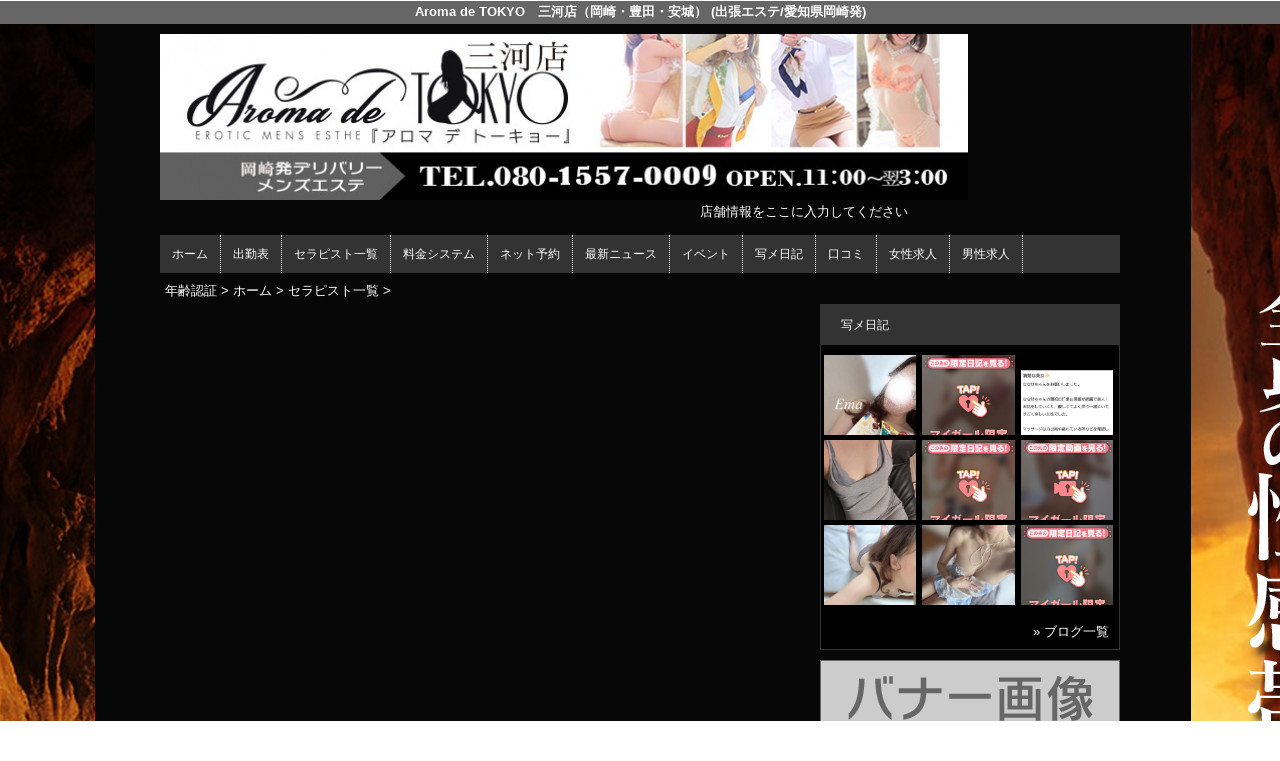

--- FILE ---
content_type: text/html; charset=UTF-8
request_url: https://www.ad-tokyo-mikawa.com/top/girls/girldetail/?girl_id=51890732
body_size: 3621
content:
<!DOCTYPE html>
<html xmlns:og="http://ogp.me/ns#" xmlns:mixi="http://mixi-platform.com/ns#" xmlns:fb="http://www.facebook.com/2008/fbml">
  <head>
    <meta name="viewport" content="width=device-width,initial-scale=1.0;">
    <meta name="referrer" content="unsafe-url">
    <meta charset="UTF-8" />
    <title>Aroma de TOKYO　三河店 | 女の子詳細</title>
    <link rel="shortcut icon" href="https://www.ad-tokyo-mikawa.com/website/w5053/image/setting_icon_favicon.png" />    <meta name="keywords" content="" />
    <meta name="description" content="" />
    <meta name="generator" content="ImpressPages CMS" />
<!--    <meta name="viewport" content="user-scalable=no" /> -->
    <link href="https://www.ad-tokyo-mikawa.com/core/2.6/ip_themes/theme_a_01/ip_content.css" rel="stylesheet" type="text/css" />
    <link href="https://www.cityheaven.net/css/feesmart.css?pcmode=sp" rel="stylesheet" type="text/css" />
    <link href="https://www.ad-tokyo-mikawa.com/core/2.6/ip_themes/theme_a_01/css/base.css" rel="stylesheet" type="text/css" />
    <link href="https://www.ad-tokyo-mikawa.com/core/2.6/ip_themes/theme_a_01/css/widget.css" rel="stylesheet" type="text/css" />
    <link href="https://www.ad-tokyo-mikawa.com/core/2.6/ip_themes/theme_a_01/css/page.css" rel="stylesheet" type="text/css" />
    <link href="https://www.ad-tokyo-mikawa.com/core/2.6/ip_themes/theme_a_01/css/federate.css" rel="stylesheet" type="text/css" />
    <link href="https://www.ad-tokyo-mikawa.com/core/2.6/ip_libs/js/photobox/photobox.css" rel="stylesheet" type="text/css" />
    <link href="https://www.ad-tokyo-mikawa.com/core/2.6/ip_libs/js/photobox/photobox.ie.css" rel="stylesheet" type="text/css" />
    <link href="https://maxcdn.bootstrapcdn.com/font-awesome/4.7.0/css/font-awesome.min.css" rel="stylesheet" type="text/css" />
    <link href="https://www.ad-tokyo-mikawa.com/website/w5053/file/background_css/theme_a_01_background.css" rel="stylesheet" type="text/css" />
    <link href="https://www.ad-tokyo-mikawa.com/core/2.6/ip_plugins/hpbuilder/hpb_gravure/widget/HpbGravure/public/photobox.css" rel="stylesheet" type="text/css" />
    <link href="https://www.ad-tokyo-mikawa.com/core/2.6/ip_plugins/hpbuilder/hpb_gravure/widget/HpbGravure/public/photobox.ie.css" rel="stylesheet" type="text/css" />
    <link href="https://www.ad-tokyo-mikawa.com/core/2.6/ip_plugins/hpbuilder/hpb_ranking/widget/HpbRanking/public/HpbRanking.css" rel="stylesheet" type="text/css" />
    <link href="https://www.ad-tokyo-mikawa.com/core/2.6/ip_plugins/hpbuilder/hpb_slide/widget/HpbSlide/public/HpbSlide.css" rel="stylesheet" type="text/css" />


<style type="text/css">
<!--
    div.indexheader {
        background-color: #666666;
    }

    div.indexheader h1 {
        color: #ffffff;
    }
-->
</style>
        
    <!--[if (lt IE 9) & (!IEMobile)]>
    <script type="text/javascript" src="https://www.ad-tokyo-mikawa.com/core/2.6/ip_themes/theme_a_01/js/html5.js"></script>
    <script type="text/javascript" src="https://www.ad-tokyo-mikawa.com/core/2.6/ip_themes/theme_a_01/js/respond.src.js"></script>
    <![endif]-->

    <link rel="canonical" href="https://www.ad-tokyo-mikawa.com/top/girls/girldetail/?girl_id=51890732">
    <link rel="apple-touch-icon" href="https://www.ad-tokyo-mikawa.com/website/w5053/image/setting_icon_shortcut.png" ><script type="application/ld+json">
{
  "@context": "http://schema.org",
  "@type": "WebSite",
  "name": "Aroma de TOKYO　三河店（岡崎・豊田・安城）",
  "url": "http://www.ad-tokyo-mikawa.com/"
}
</script>
  </head>
  <body>
    <!-- Google Tag Manager (noscript) -->
<noscript><iframe src="https://www.googletagmanager.com/ns.html?id=GTM-5Q7RW5R"
height="0" width="0" style="display:none;visibility:hidden"></iframe></noscript>
<!-- End Google Tag Manager (noscript) -->

<!-- Google tag (gtag.js) -->
<script async src="https://www.googletagmanager.com/gtag/js?id=G-1TL1KGQB5M"></script>
<script>
  window.dataLayer = window.dataLayer || [];
  function gtag(){dataLayer.push(arguments);}
  gtag('js', new Date());

  gtag('config', 'G-1TL1KGQB5M');
</script>        <div class="indexheader">
    <h1 class="">Aroma de TOKYO　三河店（岡崎・豊田・安城） (出張エステ/愛知県岡崎発)</h1>    </div>
    <div id="wrapper">
      <div id="container">
<!-- VVV header-->
        <header id="global-header" class="padding-setting">
          <div class="clear">
                            <p id="show-menu"><a href="#"><i></i></a></p>
                        <h1 class="float-left"><div class="logo ">
    <a href="https://www.ad-tokyo-mikawa.com/top/" style="color: rgb(0, 0, 0); ">
        <img src="https://www.ad-tokyo-mikawa.com/website/w5053/image/0828_1_1czqe2_1_1.jpg" alt="Logo" />
    </a>
</div>
</h1>
              <div id="shoptel">
    <a class="shoptel" href="tel:080-1557-0009"><img src="https://www.ad-tokyo-mikawa.com/core/2.6/ip_themes/theme_a_01/img/icon_sinri.png" width="18" height="16"><span>お店に電話する</span></a>
    <div class="teltext" style="color:#ff00ff; ">
      <a href="tel:080-1557-0009"><span class="txt-color">TEL.080-1557-0009</span></a>
    </div>
  </div>
            <div id="headerin" class="float-right">
              <div id=pc_shopdata class="">店舗情報をここに入力してください</div>            </div>
                      </div>
        </header>
<!-- AAA header-->

    
<!-- VVV global navi-->
<nav id="global-nav">
        
<ul class="global_menu">
<li><a href="https://www.ad-tokyo-mikawa.com/top/">ホーム</a></li>
<li class="nav"><a href="https://www.ad-tokyo-mikawa.com/top/schedule/">出勤表</a></li>
<li class="nav"><a href="https://www.ad-tokyo-mikawa.com/top/girls/">セラピスト一覧</a></li>
<li class="nav"><a href="https://www.ad-tokyo-mikawa.com/top/system/">料金システム</a></li>
<li class="nav"><a href="https://www.cityheaven.net/aichi/A2305/A230502/aromadetokyo_mikawa/A6ShopReservation/?of=y">ネット予約</a></li>
<li class="nav"><a href="https://www.ad-tokyo-mikawa.com/top/news/">最新ニュース</a></li>
<li class="nav"><a href="https://www.ad-tokyo-mikawa.com/top/event/">イベント</a></li>
<li class="nav"><a href="https://www.cityheaven.net/aichi/A2305/A230502/aromadetokyo_mikawa/diarylist/?of=y">写メ日記</a></li>
<li class="nav"><a href="https://www.cityheaven.net/aichi/A2305/A230502/aromadetokyo_mikawa/reviews/?of=y">口コミ</a></li>
<li class="nav"><a href="https://www.girlsheaven-job.net/aichi/ma-23/sa-174/aromadetokyo_mikawa/?of=y">女性求人</a></li>
<li class="nav menuend"><a href="https://mensheaven.jp/6/aromadetokyo_mikawa/?of=y">男性求人</a></li>
</ul>
    </nav>

<!-- AAA global navi-->


<!-- VVV contents-->
<div id="contents">

<div id="topicpass">

    <ul class="wc_font_color">
        
                <li><a href="https://www.ad-tokyo-mikawa.com/">年齢認証</a>&nbsp;&gt;&nbsp;</li>
                
                    <li><a href="https://www.ad-tokyo-mikawa.com/top/">ホーム</a>&nbsp;&gt;&nbsp;</li>
                    <li><a href="https://www.ad-tokyo-mikawa.com/top/girls/">セラピスト一覧</a>&nbsp;&gt;&nbsp;</li>
                    <li><strong ></strong></li>
                        
    </ul>

</div>

<div id="main" class="float-left">

</div><!-- AAA main-->

<!-- VVV sidenav-->
<nav id="sidenav" class="float-right padding-setting">

  <div id="ipBlock-side" class="ipBlock">
<div id="ipWidget-2217" class="ipWidget ipPreviewWidget ipWidget-HpbBlog ipLayout-default">

<section id="pickup-item" class="section section-sidenav">
    <h2 id="wc_band_color">写メ日記</h2>
          <article class="pickup-block">
        <figure>

                      <a href="https://www.cityheaven.net/t/aromadetokyo_mikawa/A6GirlKeitaiDiaryList/?girlId=60774359&amp;of=y" target="_blank">
                      <img src="https://img.cityheaven.net/img/girls/t/aromadetokyo_mikawa/grdr0060774359_0774417396pc.jpg" />
                      </a>
          
        </figure>
      </article>
          <article class="pickup-block">
        <figure>

                      <a href="https://www.cityheaven.net/t/aromadetokyo_mikawa/A6GirlKeitaiDiaryList/?girlId=60774359&amp;of=y" target="_blank">
                      <img src="https://img.cityheaven.net/img/girls/t/aromadetokyo_mikawa/grdr0060774359_0774372310pc.jpg" />
                      </a>
          
        </figure>
      </article>
          <article class="pickup-block">
        <figure>

                      <a href="https://www.cityheaven.net/t/aromadetokyo_mikawa/A6GirlKeitaiDiaryList/?girlId=54774384&amp;of=y" target="_blank">
                      <img src="https://img.cityheaven.net/img/girls/t/aromadetokyo_mikawa/grdr0054774384_0774367666pc.jpg" />
                      </a>
          
        </figure>
      </article>
          <article class="pickup-block">
        <figure>

                      <a href="https://www.cityheaven.net/t/aromadetokyo_mikawa/A6GirlKeitaiDiaryList/?girlId=62486102&amp;of=y" target="_blank">
                      <img src="https://img.cityheaven.net/img/girls/t/aromadetokyo_mikawa/grdr0062486102_0774364715pc.jpg" />
                      </a>
          
        </figure>
      </article>
          <article class="pickup-block">
        <figure>

                      <a href="https://www.cityheaven.net/t/aromadetokyo_mikawa/A6GirlKeitaiDiaryList/?girlId=42567731&amp;of=y" target="_blank">
                      <img src="https://img.cityheaven.net/img/girls/t/aromadetokyo_mikawa/grdr0042567731_0774357886pc.jpg" />
                      </a>
          
        </figure>
      </article>
          <article class="pickup-block">
        <figure>

                      <a href="https://www.cityheaven.net/t/aromadetokyo_mikawa/A6GirlKeitaiDiaryList/?girlId=59996332&amp;of=y" target="_blank">
                      <img src="https://img.cityheaven.net/img/girls/t/aromadetokyo_mikawa/grdr0059996332_0774353657pc.jpg" />
                      </a>
          
        </figure>
      </article>
          <article class="pickup-block">
        <figure>

                      <a href="https://www.cityheaven.net/t/aromadetokyo_mikawa/A6GirlKeitaiDiaryList/?girlId=60774359&amp;of=y" target="_blank">
                      <img src="https://img.cityheaven.net/img/girls/t/aromadetokyo_mikawa/grdr0060774359_0774342046pc.jpg" />
                      </a>
          
        </figure>
      </article>
          <article class="pickup-block">
        <figure>

                      <a href="https://www.cityheaven.net/t/aromadetokyo_mikawa/A6GirlKeitaiDiaryList/?girlId=59996332&amp;of=y" target="_blank">
                      <img src="https://img.cityheaven.net/img/girls/t/aromadetokyo_mikawa/grdr0059996332_0774262438pc.jpg" />
                      </a>
          
        </figure>
      </article>
          <article class="pickup-block">
        <figure>

                      <a href="https://www.cityheaven.net/t/aromadetokyo_mikawa/A6GirlKeitaiDiaryList/?girlId=60774359&amp;of=y" target="_blank">
                      <img src="https://img.cityheaven.net/img/girls/t/aromadetokyo_mikawa/grdr0060774359_0774311360pc.jpg" />
                      </a>
          
        </figure>
      </article>
    
    <p class="right clear">
        <span class="wc_font_color"><a href="https://www.ad-tokyo-mikawa.com/top/blog/">&raquo; ブログ一覧</a></span>
    </p>
</section>
</div>
<div id="ipWidget-2218" class="ipWidget ipPreviewWidget ipWidget-IpImage ipLayout-default">
            <img src="https://www.ad-tokyo-mikawa.com/website/w5053/file/_21_3.gif" style="margin: 0px auto;"/>
    </div>
<div id="ipWidget-2219" class="ipWidget ipPreviewWidget ipWidget-IpImage ipLayout-default">
            <img src="https://www.ad-tokyo-mikawa.com/website/w5053/file/_23_3.gif" style="margin: 0px auto;"/>
    </div>
<div id="ipWidget-2220" class="ipWidget ipPreviewWidget ipWidget-HpbNewface ipLayout-default">
<div class="pickup pickup-recipe wc_bg_color">
    <hgroup>
        <h3 id="wc_band_color">新人入店情報</h3>
    </hgroup>
          <div class="newface">
        <figure>
          <a href="https://www.ad-tokyo-mikawa.com/top/girls/girldetail/?girl_id=63990761">
                        <img src="https://img.cityheaven.net/img/girls/t/aromadetokyo_mikawa/la_grpb0063990761_0000000000pc.jpg" alt="すずめ【１/16デビュー】">
          </a>
                </figure>
        <div class="profile">

                      <div class="girls_entering_date">
              <span class="wc_font_color"> 1月 16日 入店</span>
            </div>
                      <div class="name">
              <span class="wc_font_color">
                <a href="https://www.ad-tokyo-mikawa.com/top/girls/girldetail/?girl_id=63990761">すずめ【１/16デビュー】</a>                <span class="age">(26歳)</span>              </span>
            </div>
          
          <div class="size">    
            <span class="wc_font_color">

                              155 83 (C) ・56・84              
            </span>
          </div>

                            </div>
      </div>
        <p class="right clear"><span class="wc_font_color"><a href="https://www.ad-tokyo-mikawa.com/top/girls/?girls_type=newface">&raquo; 新人一覧</a></span></p>
  
</div>
</div>
</div>

</nav>
<!-- AAA sidenav-->

</div><!-- AAA contents-->

<p id="pagetop-navi"><a href="#">▲ページの先頭へ戻る</a></p>
<footer id="global-footer">
<a href="https://www.ad-tokyo-mikawa.com/">
<p class="copyright">Copyright © XXXX All Rights Reserved.</p></a>
</footer><!-- AAA footer-->

</div><!-- AAA container-->
</div><!-- AAA wrapper-->

<script>
var ip = {
    baseUrl : "https:\/\/www.ad-tokyo-mikawa.com\/",
    libraryDir : "core\/2.6\/ip_libs\/",
    themeDir : "core\/2.6\/ip_themes\/",
    moduleDir : "core\/2.6\/ip_cms\/modules\/",
    theme : "theme_a_01",
    zoneName : "top",
    pageId : "85",
    revisionId : "165"};
</script>
                        <script type="text/javascript" src="https://www.ad-tokyo-mikawa.com/core/2.6/ip_libs/js/jquery/jquery.js"></script>
                                        <script type="text/javascript" src="https://www.ad-tokyo-mikawa.com/core/2.6/ip_libs/js/colorbox/jquery.colorbox.js"></script>
                                        <script type="text/javascript" src="https://www.ad-tokyo-mikawa.com/core/2.6/ip_themes/theme_a_01/js/common.js"></script>
                                        <script type="text/javascript" src="https://www.ad-tokyo-mikawa.com/core/2.6/ip_themes/theme_a_01/js/jquery.flexslider-min.js"></script>
                                        <script type="text/javascript" src="https://www.ad-tokyo-mikawa.com/core/2.6/ip_themes/theme_a_01/site.js"></script>
                                        <script type="text/javascript" src="https://www.ad-tokyo-mikawa.com/core/2.6/ip_libs/js/hpb/responsive.js"></script>
                                            <script type="text/javascript" src="https://www.ad-tokyo-mikawa.com/core/2.6/ip_libs/js/jquery-tools/jquery.tools.form.js"></script>
                                        <script type="text/javascript" src="https://www.ad-tokyo-mikawa.com/core/2.6/ip_cms/modules/standard/content_management/public/widgets.js"></script>
                                        <script type="text/javascript" src="https://www.ad-tokyo-mikawa.com/tinymceConfig.js"></script>
                                        <script type="text/javascript" src="https://www.ad-tokyo-mikawa.com/validatorConfig.js"></script>
                                            <script type="text/javascript" src="https://www.ad-tokyo-mikawa.com/core/2.6/ip_libs/js/photobox/photobox.js"></script>
                                        <script type="text/javascript" src="https://www.ad-tokyo-mikawa.com/core/2.6/ip_cms/modules/developer/inline_management/public/js/previewGirlDetail.js"></script>
                                        <script type="text/javascript" src="https://www.ad-tokyo-mikawa.com/core/2.6/ip_libs/js/jquery-tools/jquery.tools.form.js"></script>
                                            <script type="text/javascript" src="https://www.ad-tokyo-mikawa.com/core/2.6/ip_cms/modules/community/user/public/ipUser.js"></script>
                                            <script type="text/javascript" src="https://www.ad-tokyo-mikawa.com/core/2.6/ip_plugins/hpbuilder/hpb_gravure/widget/HpbGravure/public/gravurePreview.js"></script>
                                        <script type="text/javascript" src="https://www.ad-tokyo-mikawa.com/core/2.6/ip_plugins/hpbuilder/hpb_gravure/widget/HpbGravure/public/photobox.js"></script>
                                        <script type="text/javascript" src="https://www.ad-tokyo-mikawa.com/core/2.6/ip_plugins/hpbuilder/hpb_slide/widget/HpbSlide/public/HpbSlide.js"></script>
                    </body>
</html>


--- FILE ---
content_type: text/css
request_url: https://www.ad-tokyo-mikawa.com/core/2.6/ip_themes/theme_a_01/ip_content.css
body_size: 4062
content:
/**
 *
 * ImpressPages CMS theme: LT pagan
 *
 * Styles file for widgets, system modules and content
 *
 * @package ImpressPages
 * @copyright Copyright (C) 2011 ImpressPages LTD.
 * @license see ip_license.html
 *
 */

/*
    Clearing floated elements
*/
/* http://sonspring.com/journal/clearing-floats */
.clear {
    clear: both;
    display: block;
    overflow: hidden;
    visibility: hidden;
    width: 0;
    height: 0;
}
/* http://www.yuiblog.com/blog/2010/09/27/clearfix-reloaded-overflowhidden-demystified */
.ipWidget:before,
.ipWidget:after,
.ipModuleForm .ipmField:before,
.ipModuleForm .ipmField:after,
.clearfix:before,
.clearfix:after {
    content: '.';
    display: block;
    overflow: hidden;
    visibility: hidden;
    font-size: 0;
    line-height: 0;
    width: 0;
    height: 0;
}
.ipWidget:after,
.ipModuleForm .ipmField:after,
.clearfix:after {
    clear: both;
}
/*
  The following zoom:1 rule is specifically for IE6 + IE7.
  Move to separate stylesheet if invalid CSS is a problem.
*/
.clearfix {
    zoom: 1;
}

/* Libraries */
/* tiny mce :: rich text editor
    should be similar to text widgets or follow default styles of the <body>, including style reset
 */
.mceContentBody {
    color: #333;
    font-family: Verdana, Geneva, sans-serif;
    font-size: 14px;
}
.mceContentBody p,
.mceContentBody ul,
.mceContentBody ol,
.mceContentBody li,
.mceContentBody dl,
.mceContentBody dd,
.mceContentBody dt {
    border: none;
    margin: 0;
    padding: 0;
}
.mceContentBody a {
    text-decoration: none;
}

/* Modules :: search */
.ipModuleSearch {
    clear: right;
    float: right;
    margin-top: 20px;
}
.ipModuleSearch .ipmField {
    float: left;
}
.ipModuleSearch .ipmControlInput {
    border: 1px solid #b3b3b3;
    box-shadow: 0 1px 2px -1px #b3b3b3 inset;
    float: left;
    height: 21px;
    padding: 1px 2px;
    width: 160px;
}
.ipModuleSearch .ipmControlInput:focus {
    box-shadow: none;
}
.ipModuleSearch .ipmControlSubmit,
.ipModuleForm .ipmControlSubmit {
    /* Background gradient editor - http://www.colorzilla.com/gradient-editor/ */
    background: #f4f4f4; /* Old browsers */
    background: -moz-linear-gradient(top,  #f4f4f4 0%, #d1d1d1 100%); /* FF3.6+ */
    background: -webkit-gradient(linear, left top, left bottom, color-stop(0%,#f4f4f4), color-stop(100%,#d1d1d1)); /* Chrome,Safari4+ */
    background: -webkit-linear-gradient(top,  #f4f4f4 0%,#d1d1d1 100%); /* Chrome10+,Safari5.1+ */
    background: -o-linear-gradient(top,  #f4f4f4 0%,#d1d1d1 100%); /* Opera 11.10+ */
    background: -ms-linear-gradient(top,  #f4f4f4 0%,#d1d1d1 100%); /* IE10+ */
    background: linear-gradient(top,  #f4f4f4 0%,#d1d1d1 100%); /* W3C */
    filter: progid:DXImageTransform.Microsoft.gradient( startColorstr='#f4f4f4', endColorstr='#d1d1d1',GradientType=0 ); /* IE6-9 */
    border: 1px solid #a7a7a7;
    color: #000;
    cursor: pointer;
    float: left;
    height: 25px; /* input buttons have borders inside their height */
    line-height: 25px;
    margin-left: 5px;
    padding: 0 6px;
    text-transform: uppercase;
}
.ipModuleSearch .ipmControlSubmit:hover,
.ipModuleForm .ipmControlSubmit:hover {
    /* Background gradient editor - http://www.colorzilla.com/gradient-editor/ */
    background: #e1e0e0; /* Old browsers */
    background: -moz-linear-gradient(top,  #e1e0e0 0%, #d6d4d4 100%); /* FF3.6+ */
    background: -webkit-gradient(linear, left top, left bottom, color-stop(0%,#e1e0e0), color-stop(100%,#d6d4d4)); /* Chrome,Safari4+ */
    background: -webkit-linear-gradient(top,  #e1e0e0 0%,#d6d4d4 100%); /* Chrome10+,Safari5.1+ */
    background: -o-linear-gradient(top,  #e1e0e0 0%,#d6d4d4 100%); /* Opera 11.10+ */
    background: -ms-linear-gradient(top,  #e1e0e0 0%,#d6d4d4 100%); /* IE10+ */
    background: linear-gradient(top,  #e1e0e0 0%,#d6d4d4 100%); /* W3C */
    filter: progid:DXImageTransform.Microsoft.gradient( startColorstr='#e1e0e0', endColorstr='#d6d4d4',GradientType=0 ); /* IE6-9 */
    box-shadow: 0 0 3px 0 #fff inset;
}
/* Modules :: form */
.ipModuleForm {
    border: 1px solid #888;
    padding: 20px 25px;
}
.ipModuleForm .ipmPage {}
.ipModuleForm .ipmFieldset {}
.ipModuleForm .ipmField {
    margin-bottom: 25px;
    position: relative; /* to position inner elements respectively to the field */
}
.ipModuleForm .ipmField:after { /* clearing, see 960.css */ }
.ipModuleForm .ipmType-blank { /* if blank we'll remove it from the flow */
    margin: -16px 0 0;
    position: absolute;
}
.ipModuleForm .ipmField:last-child {
    margin-bottom: 0;
}
.ipModuleForm .ipmField.ipmRequired {} /* change any styles if field is required */
.ipModuleForm .ipmLabel {
    display: block;
    font-weight: bold;
    float: left;
    margin: 0 10px 0 0;
    min-height: 1px; /* to keep the width when empty */
    padding-top: 3px;
    width: 85px;
}
.ipModuleForm .ipmMarker {}
.ipModuleForm .ipmControl {
    float: left;
    width: 393px; /* 488px (content width) - 85px (label) - 10px (margin) */
}
.ipModuleForm .ipmControlBlank {
    height: 0;
    margin: 0;
    padding: 0;
    visibility: hidden;
    width: 0;
}
.ipModuleForm .ipmControlInput {
    background-color: #f2f2f2;
    border: 1px solid #a7a7a7;
    height: 21px;
    padding: 1px 2px;
    width: 185px;
}
.ipModuleForm .ipmControlTextarea {
    background-color: #f2f2f2;
    border: 1px solid #a7a7a7;
    display: block;
    height: 9.5em; /* height is relative to the font size to have full lines */
    padding: 1px 2px;
    overflow: auto; /* hiding scrolls if not necessary */
    width: 387px;
}
.ipModuleForm .ipmControlInput:focus,
.ipModuleForm .ipmControlTextarea:focus {
    border-color: #000;
}
.ipModuleForm .ipmControlSubmit {
    margin-left: 0;
    text-transform: none;
}
.ipModuleForm .ipmControlSelect {
    background-color: #f2f2f2;
    border: 1px solid #a7a7a7;
    height: 25px;
    padding: 2px;
    width: 191px; /* padding and borders doesn't expand the width */
}
.ipModuleForm .ipmControlRadio {}
.ipModuleForm .ipmControlCheckbox {}
.ipModuleForm .ipmType-confirm .ipmControlCheckbox {
    float: left;
}
.ipModuleForm .ipmControlConfirmOptions {
    margin-left: 25px;
}
.ipModuleForm .ipmNote { /* always visible */
    color: #656565;
    font-size: 11px;
    margin: -15px 0 0 95px;
    position: absolute;
}
.ipModuleForm .ipmHint { /* to be shown on hover */
    background-color: #a7a7a7;
    color: #fff;
    display: none;
    font-family: Arial, Helvetica, sans-serif;
    font-size: 14px;
    min-height: 16px;
    padding: 5px 10px 4px;
    position: absolute;
    right: 0;
    width: 181px;
    z-index: 1;
}
.ipModuleForm .ipmField:hover .ipmHint { /* hint is shown only on hover */
    display: block;
}
.ipModuleForm .ipmType-textarea .ipmHint { /* for textarea hint goes below the field */
    bottom: 0;
    left: 95px;
    margin-bottom: -25px;
    max-width: 393px;
    right: auto;
    width: auto;
}
/* Module :: form :: errors */
.ipModuleForm .ipmError {}
.ipModuleForm .ipmError .ipmLabel {
    color: #e44445;
}
.ipModuleForm .ipmControlError {
    border-color: #e44445;
}
.ipmErrorMessage { /* this object is created globally next to each invalid field */
    background-color: #fff;
    color: #da0001;
    font-size: 11px;
}

/* Widgets :: main */
.ipBlock.ipbEmpty {
    min-height: 30px;
    outline: #019bd4 dashed 1px;
}
.ipWidget {
    margin-bottom: 25px;
}
.ipWidget:after { /* clearing, see 960.css */ }
.ipWidget:last-child,
.ipPreviewWidget p:last-child,
.ipPreviewWidget ul:last-child,
.ipPreviewWidget ol:last-child {
    margin-bottom: 0; /* removing bottom margin on last elements */
}
.ipPreviewWidget h1,
.ipPreviewWidget h2,
.ipPreviewWidget h3 {
    color: #000;
    font-family: Georgia, serif;
}
.ipPreviewWidget h1 {
    font-size: 36px;
}
.ipPreviewWidget h2 {
    font-size: 28px;
}
.ipPreviewWidget h3 {
    font-size: 22px;
}
.ipPreviewWidget p:not(.fee_tag),
.mceContentBody p:not(.fee_tag) {
    line-height: 24px;
    margin-bottom: 20px;
}
.ipPreviewWidget ul,
.mceContentBody ul {
    list-style-position: inside;
    list-style-type: square;
    margin: 0 0 20px 15px;
}
.ipPreviewWidget ol,
.mceContentBody ol {
    list-style-position: inside;
    margin: 0 0 20px 15px;
}
.ipPreviewWidget ul ul,
.ipPreviewWidget ol ol,
.ipPreviewWidget ul ol,
.ipPreviewWidget ol ul,
.mceContentBody ul ul,
.mceContentBody ol ol,
.mceContentBody ul ol,
.mceContentBody ol ul {
    margin-bottom: 0; /* removing bottom spacing for inner lists */
}
.ipPreviewWidget li,
.mceContentBody li {
    line-height: 24px;
    margin-bottom: 4px;
}
.ipPreviewWidget p+ul,
.mceContentBody p+ul,
.ipPreviewWidget p+ol,
.mceContentBody p+ol {
    margin-top: -20px; /* If list goes just after the paragraph the space is removed */
}
.ipPreviewWidget a,
.mceContentBody a {
    color: #019bd4;
}
.ipPreviewWidget a:hover,
.mceContentBody a:hover {
    text-decoration: underline;
}
/* default text style on rich text editor */
.ipPreviewWidget .caption,
.mceContentBody .caption {
    color: #000;
    font-family: Georgia, serif;
    font-size: 20px;
    line-height: 28px;
}
/* default text style on rich text editor */
.ipPreviewWidget .signature,
.mceContentBody .signature {
    font-family: Georgia, serif;
    font-size: 16px;
    font-style: italic;
}
/* default text style on rich text editor */
.ipPreviewWidget .note,
.mceContentBody .note {
    color: #000;
    display: block;
    font-family: Georgia, serif;
    font-size: 16px;
    font-style: italic;
    margin: 0 30px 25px;
}
.ipWidget-IpImage img,
.ipWidget-IpImageGallery img {
    display: block; /* to remove 3px space below the image (default rendering behavior) */
}
.ipWidget-IpTextImage .ipwImage {
    float: left;
    width: 220px;
}
.ipWidget-IpTextImage .ipwText {
    float: right;
    width: 300px;
}
.ipWidget-IpTextImage.ipLayout-right .ipwImage {
    float: right;
}
.ipWidget-IpTextImage.ipLayout-right .ipwText {
    float: left;
}
.ipWidget-IpImageGallery ul,
.ipWidget-IpLogoGallery ul {
    list-style: none;
    margin: -20px 0 0 -20px; /* hack to keep images aligned with the content but keeping spaces between them; the size should be smaller than space below widgets */
}
.ipWidget-IpImageGallery li,
.ipWidget-IpLogoGallery li {
    float: left;
    margin: 20px 0 0 20px; /* size should be equal with ul element but without minus sign */
}
.ipWidget-IpImageGallery li a,
.ipWidget-IpLogoGallery li img {
    border: 1px solid #888;
    display: block;
    padding: 2px;
}
.ipWidget-IpImageGallery a:hover,
.ipWidget-IpLogoGallery a:hover img {
    border-color: #000;
}
.ipWidget-IpFile ul {
    list-style: none;
    margin-left: 0;
}
.ipWidget-IpFile li {
    background: url(img/icon_download.gif) no-repeat left center;
    margin-bottom: 4px;
    padding-left: 25px;
}
.ipWidget-IpFile a {
    color: #019bd4;
    font-weight: bold;
}
.ipWidget-IpFile a:hover {
    text-decoration: underline;
}
.ipPreviewWidget table:not(.fee_tag),
.mceContentBody table:not(.fee_tag) {
    border-collapse: collapse;
    color: #000;
    font-size: 11px;
    width: 100%;
}
.ipPreviewWidget table p:not(.fee_tag),
.mceContentBody table p:not(.fee_tag) {
    line-height: auto;
    margin: 0;
}
.ipPreviewWidget td:not(.fee_tag),
.mceContentBody td:not(.fee_tag) {
    border-bottom: 1px solid #b2b2b2;
    font-size: 11px;
    padding: 9px;
    text-align: center;
}
.ipPreviewWidget th:not(.fee_tag),
.mceContentBody th:not(.fee_tag),
.ipPreviewWidget thead td:not(.fee_tag),
.mceContentBody thead td:not(.fee_tag),
.ipPreviewWidget tbody tr:first-child td:not(.fee_tag),
.mceContentBody tbody tr:first-child td:not(.fee_tag) { /* making first line look like header in all cases */
    background-color: #000;
    border: none;
    color: #fff;
    font-size: 14px;
    font-weight: bold;
}
.ipPreviewWidget thead+tbody tr:first-child td:not(.fee_tag),
.mceContentBody thead+tbody tr:first-child td:not(.fee_tag) { /* setting back styles if thead exists */
    background-color: transparent;
    border-bottom: 1px solid #b2b2b2;
    color: inherit;
    font-size: 12px;
    font-weight: normal;
}
.ipPreviewWidget td:first-child:not(.fee_tag),
.mceContentBody td:first-child:not(.fee_tag) {
    text-align: left;
}
.ipWidget-IpSeparator.ipLayout-default {
    border-bottom: 1px dotted #000;
    height: 0;
    overflow: hidden;
}
.ipWidget-IpSeparator.ipLayout-space {
    height: 25px;
}
.ipWidget-IpHtml {}
.ipWidget-IpFaq {
    padding-left: 30px;
}
.ipWidget-IpFaq .ipwQuestion {
    color: #000;
    cursor: pointer;
    font-family: Georgia, serif;
    font-size: 18px;
    text-decoration: none;
}
.ipWidget-IpFaq .ipwQuestion:hover {
    text-decoration: underline;
}
.ipWidget-IpFaq .ipwQuestion:before {
    border: 1px solid #000;
    font-family: Verdana, Geneva, sans-serif;
    font-size: 11px;
    font-weight: bold;
    color: #000;
    content: '?';
    display: block;
    margin: 3px 0 0 -30px;
    padding: 1px 2px;
    position: absolute;
}
.ipWidget-IpFaq .ipwQuestion:hover:before {
    background-color: #f3f3f3;
}
.ipWidget-IpFaq .ipwExpanded .ipwQuestion:before {
    background-color: #000;
    color: #fff;
}
.ipWidget-IpFaq .ipwAnswer {
    margin-top: 5px;
}
.ipWidget-IpFaq .ipwCollapsed .ipwAnswer {
    display: none;
}
.ipWidget-IpForm {}
.ipWidget-IpForm .ipwForm {}
.ipWidget-IpForm .ipwSuccess { /* mimicking the same styles as for form to keep message 'inside' the box */
    border: 1px solid #888;
    display: none;
    padding: 20px 25px;
}


/* Widgets :: side */
.side .ipWidget {
    margin-bottom: 15px;
}
.side .ipPreviewWidget h1,
.side .ipPreviewWidget h2,
.side .ipPreviewWidget h3 {
    background-color: #000;
    color: #fff;
    font-size: 22px;
    margin-bottom: 1px;
    padding: 7px 20px;
}
.side .ipWidget-IpText,
.side .ipWidget-IpRichText {
    padding: 0 20px;
}
.side .ipPreviewWidget ul,
.side .ipPreviewWidget ol {
    list-style-position: outside;
}
.side .ipPreviewWidget .note,
.side .mceContentBody .note {
    background-color: #f3f3f3;
    color: #000;
    display: block;
    font-family: Verdana, Geneva, sans-serif;
    font-size: 14px;
    font-style: normal;
    margin-left: -20px; /* aligning background with box side */
    margin-right: -20px; /* aligning background with box side */
    margin-top: -15px; /* pushing up to stick to headline */
    padding: 15px 20px;
}
.side .ipWidget-IpTextImage .ipwImage,
.side .ipWidget-IpImage img {
    max-width: 100%;
}
.side .ipWidget-IpTextImage .ipwText {
    width: 220px;
}
.side .ipWidget-IpImageGallery ul,
.side .ipWidget-IpLogoGallery ul {
    margin: -15px 0 0 -15px; /* hack to keep images aligned with the content but keeping spaces between them; the size should be smaller than space below widgets */
}
.side .ipWidget-IpImageGallery li,
.side .ipWidget-IpLogoGallery li {
    float: left;
    margin: 15px 0 0 15px; /* size should be equal with ul element but without minus sign */
}
.side .ipWidget-IpImageGallery li img,
.side .ipWidget-IpLogoGallery li img {
    width: 96px;
}
.side .ipWidget-IpFile {
    padding: 15px 0;
}
.side .ipModuleForm {
    padding: 20px;
}
.side .ipModuleForm .ipmField {
    margin-bottom: 15px;
}
.side .ipModuleForm .ipmField:last-child {
    margin-bottom: 0;
}
.side .ipModuleForm .ipmLabel {
    float: none;
    margin: 0 0 3px 0;
    width: auto;
}
.side .ipModuleForm .ipmMarker {
    display: block;
}
.side .ipModuleForm .ipmControl {
    width: 178px;
}
.side .ipModuleForm .ipmControlInput,
.side .ipModuleForm .ipmControlTextarea {
    width: 172px;
}
.side .ipModuleForm .ipmControlSelect {
    width: 178px;
}
.side .ipModuleForm .ipmNote {
    margin: 0;
    position: static;
}
.side .ipModuleForm .ipmHint {
    bottom: auto;
    left: 198px;
    right: auto;
    top: 0;
    width: 178px;
}

/* Inline Management */
.ipModuleInlineManagement.ipmEmpty {
    outline: #019bd4 dashed 1px;
}

/* Admin */
/* here should go styles for admin tools if you want to override the default styles */
div.ipWidget-IpText p,
div.ipWidget-IpTextImage p,
body#tinymce p{
    margin-bottom: 0px !important;
}
/* TinyMCE内では日本語斜体を有効にする */
div.ipWidget-IpText em,
div.ipWidget-IpText i,
div.ipWidget-IpTextImage em,
div.ipWidget-IpTextImage i,
body#tinymce em,
body#tinymce i,
div.inlineTextArea em,
div.inlineTextArea i{
    font-style: italic;
    font-family:Verdana, Geneva, sans-serif;
}


--- FILE ---
content_type: text/css
request_url: https://www.ad-tokyo-mikawa.com/website/w5053/file/background_css/theme_a_01_background.css
body_size: 221
content:
@charset "utf-8";
@media only screen and (max-width:767px){
  body {
background-color:#ffffff;
background-image:url(https://www.ad-tokyo-mikawa.com/website/w5053/image/bg_sp_image_name.jpg);
background-position: 50% 0%;
background-repeat: repeat;
  }
}
@media only screen and (min-width:768px){
  body {
background-color:#ffffff;
background-image:url(https://www.ad-tokyo-mikawa.com/website/w5053/image/bg_pc_image_name.jpg);
background-position: 50% 0%;
background-repeat: repeat;
  }
}
